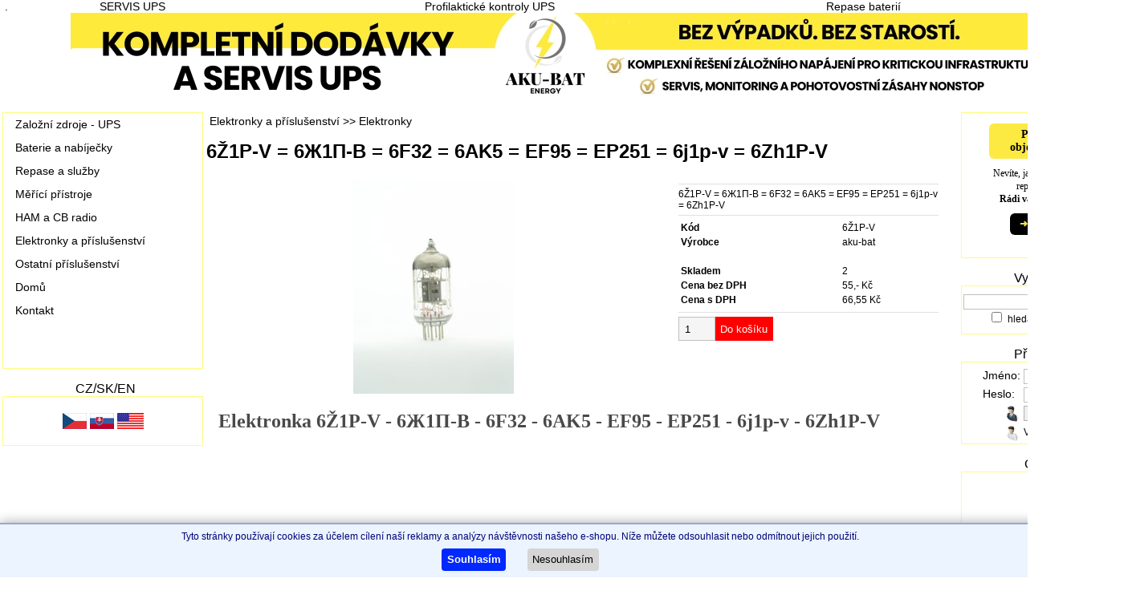

--- FILE ---
content_type: text/html; charset=UTF-8
request_url: https://www.aku-bat.cz/g4846.6z1P_V_%3D_6%D0%961%D0%9F_%D0%92_%3D_6F32_%3D_6AK5_%3D_EF95_%3D_EP251_%3D_6j1p_v_%3D_6Zh1P_V.html
body_size: 5462
content:
<!DOCTYPE HTML PUBLIC "-//W3C//DTD HTML 4.01//EN" "http://www.w3.org/TR/html4/strict.dtd"><html><head><meta http-equiv="Content-Type" content="text/html; charset=utf-8"><title>6Ž1P-V = 6Ж1П-В = 6F32 = 6AK5 = EF95 = EP251 = 6j1p-v = 6Zh1P-V</title>


<script language="javascript" type="text/javascript" src="/form.js"></script>

<script language="javascript" type="text/javascript" src="/js/builder.js"></script>

<script language="javascript" type="text/javascript" src="/js/prototype.js"></script>

<script language="javascript" type="text/javascript" src="/js/effects.js"></script>

<script language="javascript" type="text/javascript" src="/js/scriptaculous.js?load=effects,builder"></script>

<script language="javascript" type="text/javascript" src="/js/lightbox.js"></script>

<script language="javascript" type="text/javascript" src="/qTip/qTip.js"></script>

<link rel="stylesheet" type="text/css" href="/css/lightbox.css">

<link rel="stylesheet" type="text/css" href="/qTip/qTip.css">

<link rel="stylesheet" type="text/css" href="Page2.css">

<link rel="stylesheet" type="text/css" href="/Page.css">

<link rel="stylesheet" type="text/css" href="index.php?s=css&c=customer&page_template=2">
<script>var language = "cz";</script><link rel="stylesheet" href="https://www.ppl.cz/sources/map/main.css"><script type="text/javascript" src="https://www.ppl.cz/sources/map/main.js" async></script><meta name="Keywords" content="6Ž1P-V = 6Ж1П-В = 6F32 = 6AK5 = EF95 = EP251 = 6j1p-v = 6Zh1P-V"><meta name="Description" content="6Ž1P-V = 6Ж1П-В = 6F32 = 6AK5 = EF95 = EP251 = 6j1p-v = 6Zh1P-V"><meta name="viewport" content="width=device-width, initial-scale=1">
<!-- Google Tag Manager -->
<script>

(function(w, d, s, l, i) {
    w[l] = w[l] || [];
    w[l].push({
        'gtm.start': new Date().getTime(),
        event: 'gtm.js'
    });
    var f = d.getElementsByTagName(s)[0],
        j = d.createElement(s),
        dl = l != 'dataLayer' ? '&l=' + l : '';
    j.async = true;
    j.src =
        'https://www.googletagmanager.com/gtm.js?id=' + i + dl;
    f.parentNode.insertBefore(j, f);
})(window, document, 'script', 'dataLayer', 'GTM-M35DD86');

</script>
<!-- End Google Tag Manager -->



<meta name="google-site-verification" content="032R34NpmRrQnoNXRAmzt-Av-jofrLsbznO1zPoXmf4" />

</head>
<body style="; background-repeat: repeat-x"><div style="text-align: center"><table id="page" cellspacing="0" style="margin-left: auto; margin-right: auto; width: 1400px"><tr><td><table id="top_menu" cellspacing="0" cellpadding="0"><tr><td class="left" style="width: 1px"><img alt="" src="images/h132s52v148/b...l.png"></td><td style="background-image: url(images/h132s52v148/b...c.png)"><a href="index.php?s=menu_text&amp;id=41">.</a></td><td class="separator" style="background-image: url(images/h132s52v148/b...c.png)"><img alt="" src="images/h132s52v148/b...s.png"></td><td style="background-image: url(images/h132s52v148/b...c.png)"><a href="index.php?s=menu_text&amp;id=10000158">SERVIS UPS </a></td><td class="separator" style="background-image: url(images/h132s52v148/b...c.png)"><img alt="" src="images/h132s52v148/b...s.png"></td><td style="background-image: url(images/h132s52v148/b...c.png)"><a href="index.php?s=menu_text&amp;id=43">Profilaktické kontroly UPS</a></td><td class="separator" style="background-image: url(images/h132s52v148/b...c.png)"><img alt="" src="images/h132s52v148/b...s.png"></td><td style="background-image: url(images/h132s52v148/b...c.png)"><a href="index.php?s=menu_text&amp;id=40">Repase baterií</a></td><td class="separator" style="background-image: url(images/h132s52v148/b...c.png)"><img alt="" src="images/h132s52v148/b...s.png"></td><td style="background-image: url(images/h132s52v148/b...c.png)"><a href="index.php?s=cart">KOŠÍK</a></td><td class="right" style="width: 1px"><img alt="" src="images/h132s52v148/b...r.png"></td></tr></table></td></tr><tr><td style="text-align: center"><a href="index.php?s="><img alt="" style="border: none" src="shopy/aku-bat.cz/images/header.jpg?t=1744134633"></a></td></tr><tr><td><table id="main"><tr><td id="left" style="width: 250px"><table class="box" style="table-layout:fixed;" cellspacing="0" cellpadding="0"><tr><td class="left" style="width: px"><img alt="" src="images/h132s52v148/b...l.png"></td><td class="title" style="vertical-align: middle; background-image: url(images/h132s52v148/b...c.png)"></td><td class="right" style="width: px"><img alt="" src="images/h132s52v148/b...r.png"></td></tr><tr><td colspan="3" class="box_contents"><div class="category_items"><div class="category_item" style="padding-left: 10px; border-top: none"><img src="images/bullets/h171s0v200/0000.png"> <a href="/c10000151.0,10000151.Zalozni+zdroje+-+UPS.html">Založní zdroje - UPS</a></div><div class="category_item" style="padding-left: 10px"><img src="images/bullets/h171s0v200/0000.png"> <a href="/c10000146.0,10000146.Baterie+a+nabijecky.html">Baterie a nabíječky</a></div><div class="category_item" style="padding-left: 10px"><img src="images/bullets/h171s0v200/0000.png"> <a href="/c10000145.0,10000145.Repase+a+sluzby.html">Repase a služby</a></div><div class="category_item" style="padding-left: 10px"><img src="images/bullets/h171s0v200/0000.png"> <a href="/c457.0,457.Merici+pristroje.html">Měřící přístroje</a></div><div class="category_item" style="padding-left: 10px"><img src="images/bullets/h171s0v200/0000.png"> <a href="/c10000152.0,10000152.HAM+a+CB+radio.html">HAM a CB radio</a></div><div class="category_item" style="padding-left: 10px"><img src="images/bullets/h171s0v200/0000.png"> <a href="/c10000150.0,10000150.Elektronky+a+prislusenstvi.html">Elektronky a příslušenství</a></div><div class="category_item" style="padding-left: 10px"><img src="images/bullets/h171s0v200/0000.png"> <a href="/c32.0,32.Ostatni+prislusenstvi.html">Ostatní příslušenství</a></div><div class="category_item" style="padding-left: 10px"><img src="images/bullets/h171s0v200/0000.png"> <a href="/c10000153.0,10000153.Domu.html">Domů</a></div><div class="category_item" style="padding-left: 10px"><img src="images/bullets/h171s0v200/0000.png"> <a href="/c10000154.0,10000154.Kontakt.html">Kontakt</a></div><div class="category_item" style="padding-left: 10px"><img src="images/bullets/h171s0v200/0000.png"> <a href="/c10000166.0,10000166..html"></a></div><div class="category_item" style="padding-left: 10px"><img src="images/bullets/h171s0v200/0000.png"> <a href="/c10000155.0,10000155..html"></a></div></div></td></tr></table><table class="box" style="table-layout:fixed;" cellspacing="0" cellpadding="0"><tr><td class="left" style="width: px"><img alt="" src="images/h132s52v148/b...l.png"></td><td class="title" style="vertical-align: middle; background-image: url(images/h132s52v148/b...c.png)">CZ/SK/EN</td><td class="right" style="width: px"><img alt="" src="images/h132s52v148/b...r.png"></td></tr><tr><td colspan="3" class="box_contents"><div style="text-align: center; margin-top: 20px; margin-bottom: 20px"><a href="index.php?c=lang&amp;lang=cz"><img alt="cesky" style="border: 0px" src="images/flag_cz.jpg"></a> <a href="index.php?c=lang&amp;lang=sk"><img alt="vo slovencine" style="border: 0px" src="images/flag_sk.jpg"></a> <a href="index.php?c=lang&amp;lang=en"><img alt="english" style="border: 0px" src="images/flag_us.jpg"></a> </div></td></tr></table></td><td id="center"><form action="/index.php" method="post"><input name="s" type="hidden" value="cart"><input name="c" type="hidden" value="add"><input name="product_id" type="hidden" value="4846"><input name="variant_id" type="hidden" value="0"><div class="categories_bar" style="margin-top: .5cm; margin-left: .1cm; font-size: 120%"><a href="/index.php?category_id=10000150&cats=0,10000150">Elektronky a příslušenství</a> >> <a href="/index.php?category_id=496&cats=0,10000150,496">Elektronky</a></div><h1 class="product">6Ž1P-V = 6Ж1П-В = 6F32 = 6AK5 = EF95 = EP251 = 6j1p-v = 6Zh1P-V</h1><div class="product"><div class="images"><div class="main_image"><!-- 4 --><a rel="lightbox[goods]" href="//www.aku-bat.cz/gi/4846/1491894241/6z1P_V_%3D_6%D0%961%D0%9F_%D0%92_%3D_6F32_%3D_6AK5_%3D_EF95_%3D_EP251_%3D_6j1p_v_%3D_6Zh1P_V.jpg"><img id="main_image" alt="6Ž1P-V = 6Ж1П-В = 6F32 = 6AK5 = EF95 = EP251 = 6j1p-v = 6Zh1P-V" src="//www.aku-bat.cz/gi/4846/1491894241/6z1P_V_%3D_6%D0%961%D0%9F_%D0%92_%3D_6F32_%3D_6AK5_%3D_EF95_%3D_EP251_%3D_6j1p_v_%3D_6Zh1P_V.jpg" style="max-width: 350px; max-height: 350px"></a></div></div><div class="parameters"><div>6Ž1P-V = 6Ж1П-В = 6F32 = 6AK5 = EF95 = EP251 = 6j1p-v = 6Zh1P-V</div><div><table class="info"><tr><th>Kód</th><td>6Ž1P-V</td></tr><tr><th><b>Výrobce</b> </th><td>aku-bat</td></tr><tr><th>&nbsp;</th><td></td></tr><tr><th>Skladem</th><td>2</td></tr><tr><th class="cena_bez_dph">Cena bez DPH</th><td id="cena">55,- Kč</td><tr><th class="cena_s_dph">Cena s DPH</th><td id="cena_s_dph">66,55 Kč</td></table></div><div style="display: flex;"><input name="count" type="text" class="pocet_do_kosiku" value="1" style="padding: .5em; font-size: 110%; background-color: #f5f5f5;"> <button type="submit" class="do_kosiku" style="padding: .5em; background-color: red; border: none; color: white;">Do košíku</button></div></div><br style="clear: both"><div class="description" style="padding: 10px"><div class="product-body" style="color: #494949; font-family: DroidSansRegular; font-size: 15px;">
<h3 style="margin: 0.6em 0px 1.2em; padding: 0px;"><span style="font-size: 24px;"><strong>Elektronka 6Ž1P-V - 6Ж1П-В - 6F32 - 6AK5 - EF95 - EP251 - 6j1p-v - 6Zh1P-V</strong></span></h3>
<h3> </h3>
</div>
<div id="price" style="color: #494949; font-family: DroidSansRegular; font-size: 15px;"> </div></div></div></form></td><td id="right" style="width: 200px"><table class="box" style="table-layout:fixed;" cellspacing="0" cellpadding="0"><tr><td class="left" style="width: px"><img alt="" src="images/h132s52v148/b...l.png"></td><td class="title" style="vertical-align: middle; background-image: url(images/h132s52v148/b...c.png)"></td><td class="right" style="width: px"><img alt="" src="images/h132s52v148/b...r.png"></td></tr><tr><td colspan="3" class="box_contents"><div style="width: 100%; max-width: 130px; margin: 0 auto 15px; border: 1px solid #fff; border-radius: 10px; padding: 12px 8px; background: #fff; text-align: center; font-family: 'Times New Roman', serif;"><!-- NADPIS se žlutým pozadím POUZE pod textem -->
<div style="background: #FCEA42; padding: 6px 4px; border-radius: 6px; font-weight: bold; font-size: 14px; margin-bottom: 10px;">Pomoc s objednávkou</div>
<!-- BÍLÁ část -->
<div style="font-size: 12px; line-height: 1.35; margin-bottom: 10px;">Nevíte, jakou baterii nebo<br />repasi zvolit?<br /> <strong>Rádi vám poradíme.</strong></div>
<a style="display: inline-block; background: #000; color: #fcea42; padding: 6px 12px; border-radius: 6px; font-size: 12px; text-decoration: none; font-weight: bold;" target="_blank"> ➜ Klik zde </a></div></td></tr></table><table class="box" style="table-layout:fixed;" cellspacing="0" cellpadding="0"><tr><td class="left" style="width: px"><img alt="" src="images/h132s52v148/b...l.png"></td><td class="title" style="vertical-align: middle; background-image: url(images/h132s52v148/b...c.png)">Vyhledávání</td><td class="right" style="width: px"><img alt="" src="images/h132s52v148/b...r.png"></td></tr><tr><td colspan="3" class="box_contents"><form method="get" action="index.php" style="white-space: nowrap"><div style="text-align: center; margin-top: 10px; margin-bottom: 10px"><input type="hidden" name="s" value="search"><input type="text" name="search" value=""> <input type="image" src="ikony/find.png" style="vertical-align: middle;"><br><input type="checkbox" name="search_exact_phrase" value="1"> <span style="font-size: 75%">hledat přesnou frázi</span><div></form></td></tr></table><table class="box" style="table-layout:fixed;" cellspacing="0" cellpadding="0"><tr><td class="left" style="width: px"><img alt="" src="images/h132s52v148/b...l.png"></td><td class="title" style="vertical-align: middle; background-image: url(images/h132s52v148/b...c.png)">Přihlášení</td><td class="right" style="width: px"><img alt="" src="images/h132s52v148/b...r.png"></td></tr><tr><td colspan="3" class="box_contents"><div style="text-align: center"><form action="index.php" method="post"><table style="margin: auto; margin-top: 5px"><tr><td>Jméno:</td><td><input name="login" type="text" SIZE=10></td></tr><tr><td>Heslo:</td><td><input name="password" type="password" SIZE=10></td></tr><tr><td style="text-align: right"><img src="ikony/vstoupit.png"></td><td><input type="submit" style="border: solid 1px #B0B0B0" value="Vstoupit"></td></tr><tr><td style="text-align: right"><img src="ikony/vytvorit_ucet.png"></td><td><a style="font-size: 12px" href="index.php?s=register">Vytvořit účet</a></td></tr></table></form></div></td></tr></table><table class="box" style="table-layout:fixed;" cellspacing="0" cellpadding="0"><tr><td class="left" style="width: px"><img alt="" src="images/h132s52v148/b...l.png"></td><td class="title" style="vertical-align: middle; background-image: url(images/h132s52v148/b...c.png)">Odkazy</td><td class="right" style="width: px"><img alt="" src="images/h132s52v148/b...r.png"></td></tr><tr><td colspan="3" class="box_contents"><div class="secondary_parameters"> </div>
<p style="text-align: center;"><a title="Elektronky a patice" href="c496.0,496.Elektronky.html" target="_self"><img class="decoded" src="shopy/aku-bat.cz/user_images/elektronky.gif" alt="Elektronky a patice" /></a></p>
<p style="text-align: center;"> </p>
<p style="text-align: center;"> </p>
<p style="text-align: center;"><br /> </p>
<p style="text-align: center;">

</p></td></tr></table><table class="box" style="table-layout:fixed;" cellspacing="0" cellpadding="0"><tr><td class="left" style="width: px"><img alt="" src="images/h132s52v148/b...l.png"></td><td class="title" style="vertical-align: middle; background-image: url(images/h132s52v148/b...c.png)">Heureka</td><td class="right" style="width: px"><img alt="" src="images/h132s52v148/b...r.png"></td></tr><tr><td colspan="3" class="box_contents"><div id="showHeurekaBadgeHere-1"> </div>
<script type="text/javascript">
var _hwq = _hwq || [];
    _hwq.push(['setKey', 'F4AD1F873AD737C9E97B84C39F2228BC']);_hwq.push(['showWidget', '1', '19515', 'aku-bat.cz', 'aku-bat-cz']);(function() {
    var ho = document.createElement('script'); ho.type = 'text/javascript'; ho.async = true;
    ho.src = ('https:' == document.location.protocol ? 'https://ssl' : 'http://www') + '.heureka.cz/direct/i/gjs.php?n=wdgt&sak=F4AD1F873AD737C9E97B84C39F2228BC';
    var s = document.getElementsByTagName('script')[0]; s.parentNode.insertBefore(ho, s);
})();
</script></td></tr></table><table class="box" style="table-layout:fixed;" cellspacing="0" cellpadding="0"><tr><td class="left" style="width: px"><img alt="" src="images/h132s52v148/b...l.png"></td><td class="title" style="vertical-align: middle; background-image: url(images/h132s52v148/b...c.png)">Měna</td><td class="right" style="width: px"><img alt="" src="images/h132s52v148/b...r.png"></td></tr><tr><td colspan="3" class="box_contents"><div style="text-align: center; margin-top: 20px; margin-bottom: 20px"><a href="index.php?c=currency&amp;currency=czk"><img alt="CZK" style="border: 0px" src="ikony/czk.png"></a> <a href="index.php?c=currency&amp;currency=eur"><img alt="EUR" style="border: 0px" src="ikony/svk.png"></a> </div></td></tr></table></td><tr></table></td></tr><tr><td id="bottom"><ul id="footer"><li><a href="index.php?s=menu_text&amp;id=24">Formulář pro odstoupení od smlouvy</a></li><li><a href="index.php?s=menu_text&amp;id=26">Obchodní podmínky</a></li><li><a href="index.php?s=menu_text&amp;id=27">Reklamační řád</a></li><li><a href="index.php?s=menu_text&amp;id=28">GDPR</a></li><li><a href="index.php?s=menu_text&amp;id=30">Reference</a></li><li><a href="index.php?s=menu_text&amp;id=10000157">Aktuality</a></li><li><a href="index.php?s=menu_text&amp;id=37">Záruka repase</a></li><li><a href="index.php?s=menu_text&amp;id=39">Upozornění pro zájemce o repasi  </a></li></ul></td></tr></table></div>
<div style="position: fixed; bottom: 0; border-top: solid 2px #97A6DF; width: 100%; background: #EBF4FF; padding: .5em; box-shadow: 0px -1px 13px #00000050;"><div style="text-align: center; font-family: helvetica; font-size: 75%; color: #000075;">Tyto stránky používají cookies za účelem cílení naší reklamy a analýzy návštěvnosti našeho e-shopu. Níže můžete odsouhlasit nebo odmítnout jejich použití.</div><div style="display: flex; justify-content: center; margin-top: .5em;"><button type="button" onClick="d = new Date(); d.setTime(d.getTime() + (30 * 24 * 60 * 60 * 1000)); document.cookie = 'cookie_consent=1;expires=' + d.toUTCString() + ';SameSite=Strict;path=/'; this.parentElement.parentElement.style.display = 'none'" style="margin-right: 1em; background: #0028ff; border: none; border-radius: 4px; padding: .5em; color: white; font-weight: bold; cursor: pointer">Souhlasím</button><button type="button" onClick="d = new Date(); d.setTime(d.getTime() + (30 * 24 * 60 * 60 * 1000)); document.cookie = 'cookie_consent=0;expires=' + d.toUTCString() + ';SameSite=Strict;path=/'; this.parentElement.parentElement.style.display = 'none'" style="margin-left: 1em; background: #d5d5d5; border: none; border-radius: 4px; padding: .5em; cursor: pointer">Nesouhlasím</button></div></div>

<script type="text/javascript">
/* <![CDATA[ */
var seznam_retargetingId = 34561;
var seznam_itemId = "150";
var seznam_pagetype = "offerdetail";
/* ]]> */
</script>
<script type="text/javascript" src="//c.imedia.cz/js/retargeting.js"></script>
<!-- begin tracking -->

<!-- Global site tag (gtag.js) - Google Analytics -->
<script async src="https://www.googletagmanager.com/gtag/js?id=UA-12251461-1"></script>
<script>
  window.dataLayer = window.dataLayer || [];
  function gtag(){dataLayer.push(arguments);}
  gtag('js', new Date());

  gtag('config', 'UA-12251461-1');
  gtag('consent', 'default', {'ad_user_data': 'denied', 'ad_personalization': 'denied', 'ad_storage': 'denied', 'analytics_storage': 'denied'});
  if (get_cookie('cookie_consent') == '1')
  {
    gtag('consent', 'update', {'ad_user_data': 'granted', 'ad_personalization': 'granted', 'ad_storage': 'granted', 'analytics_storage': 'granted'});
  }
</script>

<!-- Global site tag (gtag.js) - Google Analytics -->
<script async src="https://www.googletagmanager.com/gtag/js?id=UA-42986360-3"></script>
<script>
  window.dataLayer = window.dataLayer || [];
  function gtag(){dataLayer.push(arguments);}
  gtag('js', new Date());

  gtag('config', 'UA-42986360-3');
  gtag('consent', 'default', {'ad_user_data': 'denied', 'ad_personalization': 'denied', 'ad_storage': 'denied', 'analytics_storage': 'denied'});
  if (get_cookie('cookie_consent') == '1')
  {
    gtag('consent', 'update', {'ad_user_data': 'granted', 'ad_personalization': 'granted', 'ad_storage': 'granted', 'analytics_storage': 'granted'});
  }
</script>

<!-- Google Tag Manager (noscript) -->
<noscript><iframe src="https://www.googletagmanager.com/ns.html?id=GTM-M35DD86"
height="0" width="0" style="display:none;visibility:hidden"></iframe></noscript>
<!-- End Google Tag Manager (noscript) -->

<!-- end tracking -->

</body></html>

--- FILE ---
content_type: text/css;charset=UTF-8
request_url: https://www.aku-bat.cz/index.php?s=css&c=customer&page_template=2
body_size: 15461
content:
/* begin old css */
a.button1 {color: black; text-decoration: none; background: #E0E0E0; border: solid 1px #C0C0C0; border-radius: 4px; padding: 2px}
body {background: #FFFFFF}
div#admin_editor table.product_parameters > tbody > tr > th {text-align: left}
div#cart_info {text-align: center; margin-top: 30px}
div#shopping_cart table#items {background: #FFFFFF; border-collapse: collapse}
div#shopping_cart table#items input.comment {border: solid 1px #C0C0C0; width: 250px}
div#shopping_cart table#items span.code {color: #F7F7F7; font-size: 9px}
div#shopping_cart table#items td {border: solid 1px #FFFFFF; padding: 5px; font-size: 12px}
div#shopping_cart table#items td.count {text-align: right; white-space: nowrap}
div#shopping_cart table#items td.footer {font-weight: bold; border-top: solid 2px #FFFFFF}
div#shopping_cart table#items td.price {text-align: right; white-space: nowrap}
div#shopping_cart table#items td.total {text-align: right; font-weight: bold}
div#shopping_cart table#items td.vat {text-align: right; white-space: nowrap}
div#shopping_cart table#items th {background: #FFFFFF; color: #FFFFFF; padding: 10px; font-size: 14px; font-weight: normal; text-align: center; border-bottom: solid 2px #FFFFFF}
div%23button_shopping_cart {}
div%23category_panels+%3E+div.center_column+%3E+div {}
div%23product_catalog+%3E+div+%3E+div.product_box+a.more_button {}
div%23product_catalog+%3E+div+%3E+div.product_box+a.order_button {}
div%23site_map {}
div%23top_menu {}
div.categories_bar {}
div.categories_bar a {}
div.categories_bar+a {}
div.category_description {padding: 5px}
div.category_item {padding-top: 5px; padding-bottom: 5px; border-top: solid 1px #FFFFFF; background: #FFFFFF}
div.category_item a {color: #000000; font-size: 14px; font-weight: normal}
div.category_item:hover {padding-top: 5px; padding-bottom: 5px; border-top: solid 1px #FFFFFF; background: #FFFFFF}
div.category_item:hover a {color: #000000; font-size: 14px; font-weight: normal}
div.msg_error {margin-top: 5px; margin-bottom: 5px; color: red; background: #FFF0F0; border-top: solid 1px red; border-bottom: solid 1px red; text-align: center}
div.msg_info {margin-top: 5px; margin-bottom: 5px; color: green; background: #F0FFF0; border-top: solid 1px green; border-bottom: solid 1px green; text-align: center}
div.msg_warning {margin-top: 5px; margin-bottom: 5px; color: #FFD400; background: #FFFFE0; border-top: solid 1px #FFD400; border-bottom: solid 1px #FFD400; text-align: center}
div.orig_price {text-decoration: line-through}
div.payment_info {text-align: center; margin-top: 30px}
div.product {padding: 5px}
div.product div.add_to_cart {border-top: solid 1px #FFFFFF; padding-top: 10px; margin-top: 10px}
div.product div.categories_bar {border-bottom: solid 1px #FFFFFF; padding-bottom: 5px}
div.product div.categories_bar a {}
div.product div.images {display: inline-block; width: 60%}
div.product div.images div.main_image {text-align: center}
div.product div.images div.main_image img {max-width: 100%}
div.product div.images div.other_images {text-align: center; padding-top: 5px; border-top: solid 1px #D2D2D2}
div.product div.other_images {border-top: solid 1px #FFFFFF}
div.product div.parameters {display: inline-block; width: 35%; margin-left: 3%; vertical-align: top;}
div.product div.parameters > div {border-top: solid 1px #E0E0E0; margin-top: 5px; padding-top: 5px}
div.product div.short_description {border-bottom: solid 1px #FFFFFF; padding-bottom: 10px; margin-bottom: 10px}
div.product input.do_kosiku {vertical-align: middle}
div.product input.pocet_do_kosiku {width: 30px; vertical-align: middle}
div.product table {width: 100%}
div.product table > tbody > tr > td.details {vertical-align: top; width: 250px}
div.product table > tbody > tr > td.details th,td {text-align: left}
div.settings h1 {background: #E0E0E0; font-size: 18px}
div.settings h2 {background: #E0E0E0; font-size: 16px}
div.settings h3 {background: #E0E0E0; font-size: 14px}
div.settings h4 {background: #E0E0E0; font-size: 12px}
h1.admin {background: #0000AA; background: linear-gradient(to bottom, #0008ff 0%,#030063 100%); color: white; padding: 3px; margin: 0px; text-align: center}
h1.product {}
h2.admin {background: #D2D2D2; color: white}
h2.cart {}
h2.homepage {}
img {vertical-align: middle; border: 0px}
input.button_delete {width: 16px; height: 16px; border: 0px; background: url(ikony/editdelete1.png)}
input.button_properties {width: 16px; height: 16px; border: 0px; background: url(ikony/configure.png)}
input.button_remove {width: 16px; height: 16px; border: 0px; background: url(ikony/remove.png)}
input.button_save {width: 16px; height: 16px; border: 0px; background: url(ikony/button_ok1.png)}
input[type=password] {border: solid 1px #C0C0C0}
input[type=text] {border: solid 1px #C0C0C0}
table#little_cart td a#show_cart {color: #FFFFFF; border: solid 1px #000000; border-radius: 3px; background: rgb(150, 0, 0); background: linear-gradient(to bottom, rgba(255, 0, 0, 0.97), rgba(100, 0, 0, 0.95)), url("images/pruhy_20x20_cb_75.png"); padding: 3px}
table#little_cart td.item_count {font-size: 10px; color: #000000; font-weight: normal}
table#little_cart td.total_price {font-size: 10px; color: #000000; font-weight: normal}
table#main {width: 100%; background: #FFFFFF}
table#main td#center {background: #FFFFFF}
table#main td#left {background: #FFFFFF}
table#main td#right {background: #FFFFFF}
table#main_menu {width: 100%}
table#main_menu a {font-family: helvetica; font-size: 14px; color: #D48807; text-decoration: none; font-weight: bold}
table#main_menu a:hover {font-family: helvetica; font-size: 14px; color: #F7F0F5; text-decoration: none; font-weight: bold}
table#main_menu td {text-align: center}
table#main_menu td#left {width: 6px}
table#main_menu td#right {width: 6px}
table#order>tbody>tr>th {vertical-align: top; padding-right: 15px}
table#page {margin-left: auto; margin-right: auto}
table#page > tbody > tr > td {padding: 0px}
table#page td#bottom {}
table#page td#right table {margin-left: auto; margin-right: 0px}
table#personal_form input[type=text] {border: solid 1px #C0C0C0}
table#personal_form th {text-align: left}
table#products table.box {width: 350px}
table#products table.box td.heading {text-align: center; font-size: 12px; font-weight: bold; height: 50px; vertical-align: top}
table#top_menu {width: 100%}
table#top_menu a {font-family: helvetica; font-size: 14px; color: #000000; text-decoration: none; font-weight: normal}
table#top_menu a:hover {font-family: helvetica; font-size: 14px; color: #000000; text-decoration: none; font-weight: normal}
table#top_menu td {text-align: center}
table#top_menu td#left {width: 20px}
table#top_menu td#right {width: 20px}
table.admin input {border: solid 1px #C0C0C0}
table.admin th {background: #1717C1; color: white}
table.admin_menu {width: 100%}
table.admin_menu td {background: #E0E0E0; color: #00008C; padding: 4px}
table.admin_menu td a {text-decoration: none; color: #0000FF}
table.admin_menu td:hover {background: #B0B0B0; color: #FFFFFF}
table.angle_lightness_picker {border-collapse: collapse}
table.angle_lightness_picker td {border: solid 1px #E0E0E0; text-align: center; vertical-align: bottom}
table.bar_picker {border-collapse: collapse}
table.bar_picker td {border: solid 1px #E0E0E0; text-align: center; vertical-align: bottom}
table.box {width: 100%; margin-bottom: 16px}
table.box a {text-decoration: none; color: #000000}
table.box td {vertical-align: top; color: #000000; font-size: 14px}
table.box td.box_contents {border: solid 1px #FFFB7A; background: #FFFFFF; color: #000000; font-size: 16px}
table.box td.box_contents > a {color: #000000}
table.box td.contents {border: solid 1px #F0F0F0; font-size: 12px}
table.box td.title {font-family: helvetica; font-size: 16px; text-align: right; color: #000000; font-weight: normal}
table.box td.title h4 {margin: 0px}
table.catalog {border-collapse: collapse}
table.catalog > tbody > tr > td {width: -75px; vertical-align: top; border-left: solid 1px #C0C0C0; border-top: solid 1px #C0C0C0}
table.catalog table.left {height: 100%}
table.catalog td.firstcolumn {border-left: none}
table.catalog td.firstrow {border-top: none}
table.catalog td.firstrowfirstcolumn {border: none}
table.catalog td.parameters {vertical-align: bottom; text-align: center}
table.catalog td.parameters table {width: 100%}
table.image_picker {border-collapse: collapse}
table.image_picker td {border: solid 1px #E0E0E0; text-align: center; vertical-align: bottom}
table.images td {text-align: center}
table.paging a {text-decoration: none}
table.product_box {width: 100%; height: 350px; border: solid 1px #FEFFFF; background: #FFFFFF}
table.product_box a {text-decoration: none; color: #071C21}
table.product_box img {border: 0px}
table.product_box input.cart_add_count {border: solid 1px #B0B0B0; width: 20px; font-size: 11px}
table.product_box input.cart_add_submit {border: solid 1px #B0B0B0; background: #D0D0D0; font-size: 11px}
table.product_box td {vertical-align: top; color: #094207; font-size: 10px}
table.product_box td.availability {font-family: helvetica; font-size: 10px; text-align: center}
table.product_box td.cart_add {font-family: helvetica; font-size: 11px; text-align: center}
table.product_box td.description {font-family: helvetica; font-size: 11px; text-align: center}
table.product_box td.image {font-family: helvetica; font-size: 11px; text-align: center}
table.product_box td.manufacturer {font-family: helvetica; font-size: 11px; text-align: center}
table.product_box td.price {font-family: helvetica; font-size: 11px; text-align: center}
table.product_box td.sold {font-family: helvetica; font-size: 10px; text-align: center; color: red}
table.product_box td.stock_count {font-family: helvetica; font-size: 10px; text-align: center}
table.product_box td.title {}
table.product_box td.title h2 {font-family: helvetica; font-size: 12px; font-weight: bold; text-align: center; color: #0A04BB}
table.product_box td.title h4 {margin: 0px}
table.product_box_action {width: 100%; height: 350px; border: solid 1px #FFFFFF; background: #FFFFFF}
table.product_box_action a {text-decoration: none; color: #000000}
table.product_box_action img {border: 0px}
table.product_box_action input.cart_add_count {border: solid 1px #B0B0B0; width: 20px; font-size: 11px}
table.product_box_action input.cart_add_submit {border: solid 1px #B0B0B0; background: #D0D0D0; font-size: 11px}
table.product_box_action td {vertical-align: top; color: #094207; font-size: 10px}
table.product_box_action td.availability {font-family: helvetica; font-size: 10px; text-align: center}
table.product_box_action td.cart_add {font-family: helvetica; font-size: 11px; text-align: center}
table.product_box_action td.description {font-family: helvetica; font-size: 11px; text-align: center}
table.product_box_action td.image {font-family: helvetica; font-size: 11px; text-align: center}
table.product_box_action td.manufacturer {font-family: helvetica; font-size: 11px; text-align: center}
table.product_box_action td.price {font-family: helvetica; font-size: 11px; text-align: center}
table.product_box_action td.sold {font-family: helvetica; font-size: 10px; text-align: center; color: red}
table.product_box_action td.stock_count {font-family: helvetica; font-size: 10px; text-align: center}
table.product_box_action td.title {}
table.product_box_action td.title h2 {font-family: helvetica; font-size: 12px; font-weight: normal; text-align: center; color: #0404BB}
table.product_box_action td.title h4 {margin: 0px}
table.simple_list {background: #EAEAEA}
table.simple_list td {background: white; padding-left: 2px; padding-right: 2px}
table.simple_list th {background: #161D6E; color: white}
td {font-family: helvetica; font-size: 12px}
td#center {vertical-align: top}
td#left {vertical-align: top}
td#right {vertical-align: top}
td.center {text-align: center}
td.value_even {background: #FAFAFA; font-size: 9px}
td.value_odd {background: #EAEAEA; font-size: 9px}
textarea {border: solid 1px #C0C0C0}
th {font-family: helvetica; font-size: 12px}
th.h1  {background: #000080; color: white; font-size: 14px; font-weight: bold; padding: 3px; text-align: center}
th.h2 {background: #000080; color: white; font-size: 12px; font-weight: bold; padding: 3px; text-align: center}
ul#footer {text-align:center; list-style-type:none; margin:0; padding:0; background-color: #FFFFFF}
ul#footer li {display:inline-block; margin-right: 1px; padding: 10px}
ul#footer li > a {text-decoration: none; font-size: 14px; font-weight: normal; color: #000000}
ul.category_menu1 a {text-decoration: none; font-family: helvetica; font-size: 12px; font-weight: bold; color: #505050}
ul.category_menu1 div {padding: 5px}
ul.horizontal_menu {text-align:center; list-style-type:none; margin:0; padding:0; background-color: ##BFFFD0; background: linear-gradient(#FFFFFF, #FFFFFF); height: 35px; border-radius: 1px}
ul.horizontal_menu > li {margin-left: 5px; margin-right: 5px;}
ul.horizontal_menu > li.mainmenu > a {padding-left: 10px; padding-right: 10px; background: none; color: #000000; font-size: 14px; font-weight: normal}
ul.horizontal_menu > li.mainmenu > a:hover {background: #FFFFFF; color: #000000}
ul.horizontal_menu li {display:inline-block; margin-right: 1px;}
ul.horizontal_menu li a {display:block; min-width:140px; height: 35px; text-align: center; line-height: 35px; font-family: "Helvetica Neue", Helvetica, Arial, sans-serif; color: #000000; background: #FFFFFF; text-decoration: none; font-size: 14px; font-weight: normal}
ul.horizontal_menu li a:hover {color: #000000; background: #FFFFFF}
ul.horizontal_menu li a:hover + .submenu, .submenu:hover {display: block;}
ul.horizontal_menu li a:hover + .submenu_right, .submenu_right:hover {display: block;}
ul.horizontal_menu li ul {z-index: 100; display: none;}
ul.horizontal_menu li ul li {position: relative; display: block; float: none; text-align: left}
ul.horizontal_menu li ul li a {width: auto; min-width: 100px; padding: 0 20px; text-align: left}
ul.horizontal_menu li ul.submenu_right {top: 0px; left: 100%; float: none}
ul.horizontal_menu ul {position: absolute; list-style-type:none; margin:0; padding:0;}
ul.horizontal_menu+li+a {}
ul.horizontal_menu+li+a%3Ahover {}
/* end old css */
table#cart_items input.comment {border-color: #C0C0C0; border-style: solid; border-width: 1px; width: 250px}
table#cart_items span.code {color: #B3B3B3; font-size: 9px}
table#cart_items td.count {text-align: right; white-space: nowrap}
table#cart_items td.footer {border-top-color: #C2C2C2; border-top-style: solid; border-top-width: 2px; font-weight: bold}
table#cart_items td.price {text-align: right; white-space: nowrap}
table#cart_items td.vat {text-align: right; white-space: nowrap}
table#cart_items td {border-color: #FFFFFF; border-style: solid; border-width: 1px; font-size: 12px; padding: 5px}
table#cart_items th {background: #F0F0F0; border-bottom-color: #C2C2C2; border-bottom-style: solid; border-bottom-width: 2px; color: #060187; font-size: 14px; font-weight: bold; padding: 10px; text-align: center}
table#cart_items {background: #FFFFFF; border-collapse: collapse}
@media all and (max-width: 600px) {
table#cart_items td.comment {display: none}
table#cart_items th.comment {display: none}
}
@media all and (max-width: 500px) {
}
@media all and (max-width: 360px) {
table#cart_items td.modify {display: none}
table#cart_items th.modify {display: none}
}


--- FILE ---
content_type: application/javascript
request_url: https://www.aku-bat.cz/form.js
body_size: 17454
content:
// if using IE, prevent errors
if( typeof XMLHttpRequest == "undefined" ) XMLHttpRequest = function() {
	try { return new ActiveXObject("Msxml2.XMLHTTP.6.0") } catch(e) {}
	try { return new ActiveXObject("Msxml2.XMLHTTP.3.0") } catch(e) {}
	try { return new ActiveXObject("Msxml2.XMLHTTP") } catch(e) {}
	try { return new ActiveXObject("Microsoft.XMLHTTP") } catch(e) {}
	throw new Error( "This browser does not support XMLHttpRequest." )
};

function get_cookie(cname)
{
	const name = cname + "=";
	const ca = document.cookie.split(';');
	for (let i = 0; i < ca.length; i++)
	{
		let c = ca[i];
		while (c.charAt(0) == ' ')
		{
			c = c.substring(1);
		}
		if (c.indexOf(name) == 0)
		{
			return c.substring(name.length, c.length);
		}
	}
	return "";
}

function selectValue(name)
{
	return document.getElementById(name).options[document.getElementById(name).selectedIndex].value;
}

function onchange_typ_menu(typ)
{
	switch (typ)
	{
		case 'html_table':
			document.getElementById('settings_hlavni_menu_html_table').style.display = 'table';
			document.getElementById('settings_hlavni_menu_css3_ul').style.display = 'none';
			break;
		case 'css3_ul':
			document.getElementById('settings_hlavni_menu_html_table').style.display = 'none';
			document.getElementById('settings_hlavni_menu_css3_ul').style.display = 'table';
			break;
	}
}

function ajax_callback_fill_select(ajaxResult)
{
	var columns, newContent = '';

//	alert('ajaxResult: ' + ajaxResult);
	var ajaxRows = ajaxResult.split('@@@');
	if (navigator.appName == 'Microsoft Internet Explorer')
	{
		ie_select_flush(document.getElementById(ajaxRows[0]));
		for (var i = 1; i < ajaxRows.length; i++)
		{
			if (ajaxRows[i].length > 1)
			{
				columns = ajaxRows[i].split('@@');
				ie_select_insert_option(document.getElementById(ajaxRows[0]), columns[1], columns[0]);
			}
		}
	}
	else
	{
		for (var i = 1; i < ajaxRows.length; i++)
		{
			if (ajaxRows[i].length > 1)
			{
				columns = ajaxRows[i].split('@@');
				newContent += '<option value="' + columns[0] + '">' + columns[1];
			}
		}
		document.getElementById(ajaxRows[0]).innerHTML = newContent;
	}
}

function ajax_callback_fill_element(ajaxResult)
{
//	alert('ajaxResult: ' + ajaxResult);
	var ajaxRows = ajaxResult.split('@@@');
	if (navigator.appName == 'Microsoft Internet Explorer')
	{
		document.getElementById(ajaxRows[1]).innerHTML = ajaxRows[2];
	}
	else
	{
		document.getElementById(ajaxRows[1]).innerHTML = ajaxRows[2];
	}
}

function ajaxCallbackFillElement(ajaxResult)
{
	var retval = JSON.parse(ajaxResult);
	document.getElementById(retval.e).innerHTML = retval.value;
}

function ajaxCallbackRemoveElement(ajaxResult)
{
	var retval = JSON.parse(ajaxResult);
	e = document.getElementById(retval.e);
	e.parentNode.removeChild(e);
}

function ajaxCallbackFillSelectCategories(ajaxResult)
{
//	alert('ajaxResult: ' + ajaxResult);
	var retval = JSON.parse(ajaxResult);
	
	e = document.getElementById(retval.e);

	if (retval.status == 'no_subcategories')
	{
		e.style.backgroundColor = '';
		name_prefix = '';
		return 1;
	}

	current_category_id = retval.category_id;
	current_category_title = current_category_id > 0 ? e.options[e.selectedIndex].text : '';
	name_prefix = current_category_id > 0 ? current_category_title + ' -> ' : '';

	while (e.options.length > 0)
	{
		console.log('cleaning select');
		e.remove(0);
	}

	var o = new Option;
	o.value = 0;
	o.text = '-- zpet na hlavni kategorie --';
	try
	{
		e.add(o, null);
	}
	catch (ex)
	{
		e.add(o);
	}

	var o = new Option;
	o.value = current_category_id;
	o.text = current_category_id > 0 ? current_category_title : '-- neni v zadne kategorii --';
	try
	{
		e.add(o, null);
	}
	catch (ex)
	{
		e.add(o);
	}

	for (var i = 0; i < retval.subcategories.length; i++)
	{
		console.log('adding option value:' + retval.subcategories[i].id + ' prefix: ' + name_prefix + ' title: ' + retval.subcategories[i].title);
		var o = new Option;
		o.value = retval.subcategories[i].id;
		o.text = name_prefix + retval.subcategories[i].title;
		try
		{
			e.add(o, null);
		}
		catch (ex)
		{
			e.add(o);
		}
	}

	e.style.backgroundColor = '';
	e.selectedIndex = 1;
}

function ajax_callback_acknowledge(ajaxResult)
{
//	alert('ajaxResult: ' + ajaxResult);
	var ajaxRows = ajaxResult.split('@@@');
	for (var i = 1; i < ajaxRows.length; i++)
	{
		if (ajaxRows[i].length > 1)
		{
			columns = ajaxRows[i].split('@@');
			switch (columns[0])
			{
				case 'backgroundColor':
					document.getElementById(ajaxRows[0]).style.backgroundColor = columns[1];
					break;
				case 'flashBackgroundColor':
					document.getElementById(ajaxRows[0]).style.backgroundColor = columns[1];
					break;
				case 'value':
					document.getElementById(ajaxRows[0]).value = columns[1];
					break;
			}
		}
	}
}

// low level AJAX function - asynchronous
function ajax_async(url, vars, callbackFunction)
{
	var request =  new XMLHttpRequest();
	request.open("POST", url, true);
	request.setRequestHeader("Content-Type", "application/x-www-form-urlencoded");
//	request.setRequestHeader("Content-length", vars.length); // prohlizec odmita

	request.onreadystatechange = function()
	{
		if (request.readyState == 4 && request.status == 200 && request.responseText)
		{
			callbackFunction(request.responseText);
		}
	}
	request.send(encodeURI(vars));
}

// low level AJAX function - synchronous
function ajax_sync(url, vars, callbackFunction)
{
	var request =  new XMLHttpRequest();
	request.open("POST", url, false);
	request.setRequestHeader("Content-Type", "application/x-www-form-urlencoded");
//	request.setRequestHeader("Content-length", vars.length); // prohlizec odmita
	request.send(encodeURI(vars));
	callbackFunction(request.responseText);
}

// these functions call AJAX
function ajax_load_payments(element_id, shipping_id)
{
	parameters = 's=ajax_cart&c=load_payments&e=' + element_id + '&shipping_id=' + shipping_id;
	ajax_sync('index.php', parameters, ajax_callback_fill_element);
}

function ajax_modifyProduct(element_id, product_id, column, value)
{
	parameters = 'e=' + element_id + '&s=ajax_product&id=' + product_id + '&c=modify_value&p1=' + column + '&p2=' + value;
	document.getElementById(element_id).style.backgroundColor = '#FFAA00';
	ajax_async('index.php', parameters, ajax_callback_acknowledge);
}

function AJAXShippingDetails(element_id, shipping_type, shipping_id)
{
	parameters = 's=ajax_cart&c=shipping_details&e=' + element_id + '&type=' + shipping_type + '&id=' + shipping_id;
	ajax_async('index.php', parameters, ajaxCallbackFillElement);
}

function AJAXFillElementByInputText(element_id, text_value, fill_function, fill_function_parameter1, fill_function_parameter2)
{
	parameters = 's=ajax_fill_element_by_input_text&e=' + element_id + '&text_value=' + text_value + '&fill_function=' + fill_function + '&fill_function_parameter1=' + fill_function_parameter1 + '&fill_function_parameter2=' + fill_function_parameter2;
	ajax_async('index.php', parameters, ajaxCallbackFillElement);
}


function checkPersonalForm(registration, language)
{
	if (document.getElementById('form_prijmeni').value == '')
	{
		alert('Vyplňte prosím pole příjmení');
		return false;
	}
	if (document.getElementById('form_jmeno').value == '')
	{
		alert('Vyplňte prosím pole jméno');
		return false;
	}
	if (document.getElementById('form_email').value == '')
	{
		alert('Vyplňte prosím pole e-mail');
		return false;
	}
	if (document.getElementById('form_telefon').value == '')
	{
		alert('Vyplňte prosím pole telefon');
		return false;
	}
	if (document.getElementById('form_ulice').value == '')
	{
		alert('Vyplňte prosím pole ulice');
		return false;
	}
	if (document.getElementById('form_mesto').value == '')
	{
		alert('Vyplňte prosím pole město');
		return false;
	}
	if (document.getElementById('form_psc').value == '')
	{
		alert('Vyplňte prosím pole PSČ');
		return false;
	}
	if (registration)
	{
		if (document.getElementById('form_login_name').value == '')
		{
			alert('Vyplňte prosím přihlašovací jméno');
			return false;
		}
		if (document.getElementById('form_password1').value == '')
		{
			alert('Vyplňte prosím pole heslo');
			return false;
		}
		if (document.getElementById('form_password1').value != document.getElementById('form_password2').value)
		{
			alert('Prosím zadejte 2x stejné heslo');
			return false;
		}
	}
	return true;
}

function checkOrderForm()
{
	var shipping_ok = 0;
	var payment_ok = 0;

	var shippings = document.getElementsByName('form[order][shipping]');
	for (var i = 0; i < shippings.length; i++)
	{
		if (shippings[i].checked)
		{
			shipping_ok = 1;
		}
	}
	if (!shipping_ok)
	{
		alert('Vyberte prosím dopravu');
		return false;
	}

	if (shipping_type == 2 && !document.getElementById('form_order_shipping_details_' + shipping_id).selectedIndex) // ulozenka
	{
		alert('Vyberte pobočku Uloženky!');
		return false;
	}
	if (shipping_type == 3 && !document.getElementById('form_order_shipping_details_' + shipping_id).selectedIndex) // parcelshop
	{
		alert('Vyberte pobočku Parcelshop!');
		return false;
	}
	if (shipping_type == 4 && !document.getElementById('form_order_shipping_details_' + shipping_id).selectedIndex) // zasilkovna
	{
		alert('Vyberte pobočku Zásilkovny!');
		return false;
	}
	if (shipping_type == 5 && !document.getElementById('form_order_shipping_details_' + shipping_id).selectedIndex) // zasilkovna sk
	{
		alert('Vyberte pobočku Zásilkovny!');
		return false;
	}
	if (shipping_type == 6 && !document.getElementById('form_order_shipping_details_' + shipping_id).selectedIndex) // balikovna
	{
		alert('Vyberte pobočku Balíkovny!');
		return false;
	}

	var payments = document.getElementsByName('form[order][payment]');
	for (var i = 0; i < payments.length; i++)
	{
		if (payments[i].checked)
		{
			payment_ok = 1;
		}
	}
	if (!payment_ok)
	{
		alert('Vyberte prosím platbu');
		return false;
	}

	if (document.getElementById('form_personal_prijmeni').value == '')
	{
		alert('Vyplňte prosím pole příjmení');
		return false;
	}
	if (document.getElementById('form_personal_jmeno').value == '')
	{
		alert('Vyplňte prosím pole jméno');
		return false;
	}
	if (document.getElementById('form_personal_email').value == '' || !validateEmail(document.getElementById('form_personal_email').value))
	{
		alert('Vyplňte prosím pole e-mail ve správném formátu');
		return false;
	}
	if (document.getElementById('form_personal_telefon').value == '')
	{
		alert('Vyplňte prosím pole telefon');
		return false;
	}
	if (document.getElementById('form_personal_ulice').value == '')
	{
		alert('Vyplňte prosím pole ulice');
		return false;
	}
	if (document.getElementById('form_personal_cp').value == '')
	{
		alert('Vyplňte prosím pole číslo popisné');
		return false;
	}
	if (document.getElementById('form_personal_mesto').value == '')
	{
		alert('Vyplňte prosím pole město');
		return false;
	}
	if (document.getElementById('form_personal_psc').value == '')
	{
		alert('Vyplňte prosím pole PSČ');
		return false;
	}
	
	if (document.getElementById('order_confirm_terms'))
	{
		if (!document.getElementById('order_confirm_terms').checked)
		{
			alert('Pro odeslání objednávky je nutné souhlasit s obchodními podmínkami!');
			return false;
		}
	}

	return true;
}

function validateEmail(email)
{
    var re = /^(([^<>()[\]\\.,;:\s@\"]+(\.[^<>()[\]\\.,;:\s@\"]+)*)|(\".+\"))@((\[[0-9]{1,3}\.[0-9]{1,3}\.[0-9]{1,3}\.[0-9]{1,3}\])|(([a-zA-Z\-0-9]+\.)+[a-zA-Z]{2,}))$/;
    return re.test(email);
}

function countOrderTotal()
{
	var shipping_price = NaN;
	var payment_price = NaN;

	var rounding_helper = Math.pow(10, document.getElementById('decimal_places').value); // 100 = 2 decimal places, 1000 = 3 decimal places etc.
	//console.log('rounding_helper: ' + rounding_helper);

	document.getElementById('cena_celkem').innerHTML = '';
	if (document.getElementById('cena_celkem_s_kuponem'))
	{
		document.getElementById('cena_celkem_s_kuponem').innerHTML = '';
	}

	var shippings = document.getElementsByName('form[order][shipping]');
	for (var i = 0; i < shippings.length; i++)
	{
		if (shippings[i].checked)
		{
			shipping_price = document.getElementById('shipping_price_' + shippings[i].value).value;
		}
	}

	var payments = document.getElementsByName('form[order][payment]');
	for (var i = 0; i < payments.length; i++)
	{
		if (payments[i].checked)
		{
			payment_price = document.getElementById('payment_price_' + payments[i].value).value;
		}
	}

	console.log('shipping_price: ' + shipping_price);
	console.log('payment_price: ' + payment_price);

	if (!isNaN(shipping_price) && !isNaN(payment_price))
	{
		document.getElementById('price_total').value = (Math.round(rounding_helper * (parseFloat(document.getElementById('goods_subtotal').value) + parseFloat(shipping_price) + parseFloat(payment_price))) / rounding_helper);
		document.getElementById('cena_celkem').innerHTML = (language == 'en' ? 'Total: ' : 'Cena celkem: ') + (Math.round(rounding_helper * (parseFloat(document.getElementById('goods_subtotal').value) + parseFloat(shipping_price) + parseFloat(payment_price))) / rounding_helper) + ' ' + document.getElementById('currency_symbol').value;

		if (!isNaN(document.getElementById('coupon_discount_type').value) && !isNaN(document.getElementById('coupon_discount_value').value))
		{
	//		console.log(document.getElementById('coupon_discount_type').value);
	//		console.info(document.getElementById('coupon_discount_value').value);
			if (document.getElementById('coupon_discount_type').value == 1) // percent
			{
				document.getElementById('cena_celkem_s_kuponem').innerHTML = 'Cena celkem po slevě: ' + (Math.round(rounding_helper * (parseFloat(document.getElementById('goods_subtotal').value) * (100 - parseFloat(document.getElementById('coupon_discount_value').value)) / 100 + parseFloat(shipping_price) + parseFloat(payment_price))) / rounding_helper);
			}
			else if (document.getElementById('coupon_discount_type').value == 2) // money
			{
				document.getElementById('cena_celkem_s_kuponem').innerHTML = 'Cena celkem po slevě: ' + (Math.round(rounding_helper * (parseFloat(document.getElementById('goods_subtotal').value) - parseFloat(document.getElementById('coupon_discount_value').value) / parseFloat(document.getElementById('exchange_rate').value) + parseFloat(shipping_price) + parseFloat(payment_price))) / rounding_helper);
			}
			else if (document.getElementById('coupon_discount_type').value == 3 || document.getElementById('coupon_discount_type').value == 4 || document.getElementById('coupon_discount_type').value == 5 || document.getElementById('coupon_discount_type').value == 6) // for these types AJAX returns the total amount of goods
			{
				document.getElementById('cena_celkem_s_kuponem').innerHTML = 'Cena celkem po slevě: ' + (Math.round(rounding_helper * (parseFloat(document.getElementById('coupon_discount_value').value) + parseFloat(shipping_price) + parseFloat(payment_price))) / rounding_helper);
			}
		}
	}
}

function getAjaxCategoryList(e)
{
	e.style.backgroundColor = 'red';
	ajax_async('index.php?s=ajax_subcategories', 'e=' + e.id + '&category_id=' + (e.options.length > 0 ? e.value : 0), ajaxCallbackFillSelectCategories);
}

function AJAXSwitchPrimaryParameter(element_id, product_id)
{
	parameters = 's=ajax_product&c=switch_primary_parameter&e=' + element_id + '&id=' + product_id;

	es = document.getElementsByName('primary_parameters[]');
	for (var i = 0; i < es.length; i++)
	{
		parameters += '&p1[]=' + es[i].value;
	}
	ajax_sync('index.php', parameters, AJAXCallbackSwitchPrimaryParameter);
}

function AJAXCallbackSwitchPrimaryParameter(ajaxResult)
{
	var response = JSON.parse(ajaxResult);

	if (response.retval == 0)
	{
		if (response.cena)
		{
			document.getElementById('cena').innerHTML = response.cena;
		}

		if (response.cena_s_dph)
		{
			document.getElementById('cena_s_dph').innerHTML = response.cena_s_dph;
		}

		if (response.image_resized_main)
		{
			document.getElementById('main_image').src = response.image_resized_main;
		}
	}
}

function selectSelect(ename, value)
{
	e = document.getElementById(ename);
	for (var i = 0; i < e.length; i++)
	{
		if (e.options[i].value == value)
		{
			e.selectedIndex = i;
			return;
		}
	}
}

function checkboxesToItemString(checkboxes_name, output_id)
{
	var els = document.getElementsByName(checkboxes_name);
	var tmp = '';
	for (var i = 0; i < els.length; i++)
	{
		if (els[i].checked)
		{
			tmp += ',' + els[i].value;
		}
	}
	if (tmp.length > 0)
	{
		document.getElementById(output_id).value = tmp.substring(1);
		return true;
	}
	return false;
}

function AJAXDeleteImageBannerMain(element_id, banner_number)
{
	parameters = 's=ajax&c=deleteImageBannerMain&e=' + element_id + '&banner_number=' + banner_number;
	ajax_async('index.php', parameters, ajaxCallbackRemoveElement);
}

function AJAXCheckCoupon(element_id, coupon)
{
	parameters = 's=ajax_cart&c=check_coupon&e=' + element_id + '&coupon=' + coupon;
	ajax_async('index.php', parameters, ajaxCallbackCheckCoupon);
}

function ajaxCallbackCheckCoupon(ajaxResult)
{
	var retval = JSON.parse(ajaxResult);
	document.getElementById('coupon_discount_type').value = retval.coupon_discount_type;
	document.getElementById('coupon_discount_value').value = retval.coupon_discount_value; // for type 3, 4, 5, 6 coupon_discount_value = total price of goods after discount
	document.getElementById(retval.e).innerHTML = retval.value;
	countOrderTotal();
}
